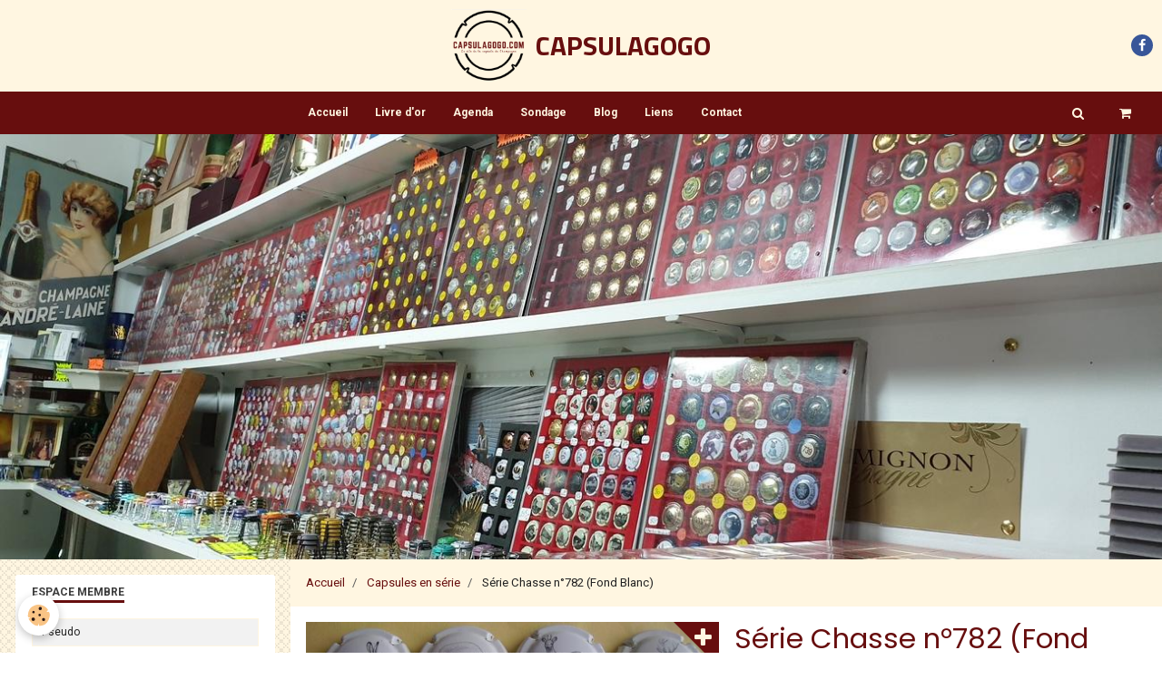

--- FILE ---
content_type: text/html; charset=UTF-8
request_url: https://www.capsulagogo.com/boutique/capsules-en-serie/serie-chasse-generique.html
body_size: 108317
content:
        
    
<!DOCTYPE html>
<html lang="fr" class="with-sidebar">
    <head>
        <title>Capsule de Champagne Générique série Chasse</title>
        <!-- blogger / microdata -->
<meta http-equiv="Content-Type" content="text/html; charset=utf-8">
<!--[if IE]>
<meta http-equiv="X-UA-Compatible" content="IE=edge">
<![endif]-->
<meta name="viewport" content="width=device-width, initial-scale=1, maximum-scale=1.0, user-scalable=no">
<meta name="msapplication-tap-highlight" content="no">
  <meta property="og:title" content="Capsule de Champagne Générique série Chasse"/>
  <meta property="og:url" content="https://www.capsulagogo.com/boutique/capsules-en-serie/serie-chasse-generique.html"/>
  <meta property="og:type" content="website"/>
  <meta name="description" content="Série Chasse     Génerique" />
  <meta property="og:description" content="Série Chasse     Génerique"/>
  <meta name="keywords" content="Capsule de Champagne,Générique,série Chasse,n°782" />
  <link rel="canonical" href="https://www.capsulagogo.com/boutique/capsules-en-serie/serie-chasse-generique.html">
<meta name="generator" content="e-monsite (e-monsite.com)">

<link rel="icon" href="https://www.capsulagogo.com/medias/site/favicon/capsulagogo-logo-1.png">

<link rel="apple-touch-icon" sizes="114x114" href="https://www.capsulagogo.com/medias/site/mobilefavicon/capsulagogo-logo-2.png?fx=c_114_114" />
<link rel="apple-touch-icon" sizes="72x72" href="https://www.capsulagogo.com/medias/site/mobilefavicon/capsulagogo-logo-2.png?fx=c_72_72" />
<link rel="apple-touch-icon" href="https://www.capsulagogo.com/medias/site/mobilefavicon/capsulagogo-logo-2.png?fx=c_57_57" />
<link rel="apple-touch-icon-precomposed" href="https://www.capsulagogo.com/medias/site/mobilefavicon/capsulagogo-logo-2.png?fx=c_57_57" />





                <meta name="apple-mobile-web-app-capable" content="yes">
        <meta name="apple-mobile-web-app-status-bar-style" content="black-translucent">

                
                                    
                                    
                                     
                                                                                                                    
            <link href="https://fonts.googleapis.com/css?family=Roboto:300,400,700%7CPoppins:300,400,700%7CTitillium%20Web:300,400,700&display=swap" rel="stylesheet">
        
        <link href="https://maxcdn.bootstrapcdn.com/font-awesome/4.7.0/css/font-awesome.min.css" rel="stylesheet">
        <link href="//www.capsulagogo.com/themes/combined.css?v=6_1646067834_385" rel="stylesheet">

        <!-- EMS FRAMEWORK -->
        <script src="//www.capsulagogo.com/medias/static/themes/ems_framework/js/jquery.min.js"></script>
        <!-- HTML5 shim and Respond.js for IE8 support of HTML5 elements and media queries -->
        <!--[if lt IE 9]>
        <script src="//www.capsulagogo.com/medias/static/themes/ems_framework/js/html5shiv.min.js"></script>
        <script src="//www.capsulagogo.com/medias/static/themes/ems_framework/js/respond.min.js"></script>
        <![endif]-->

        <script src="//www.capsulagogo.com/medias/static/themes/ems_framework/js/ems-framework.min.js?v=2072"></script>

        <script src="https://www.capsulagogo.com/themes/content.js?v=6_1646067834_385&lang=fr"></script>

            <script src="//www.capsulagogo.com/medias/static/js/rgpd-cookies/jquery.rgpd-cookies.js?v=2072"></script>
    <script>
                                    $(document).ready(function() {
            $.RGPDCookies({
                theme: 'ems_framework',
                site: 'www.capsulagogo.com',
                privacy_policy_link: '/about/privacypolicy/',
                cookies: [{"id":null,"favicon_url":"https:\/\/ssl.gstatic.com\/analytics\/20210414-01\/app\/static\/analytics_standard_icon.png","enabled":true,"model":"google_analytics","title":"Google Analytics","short_description":"Permet d'analyser les statistiques de consultation de notre site","long_description":"Indispensable pour piloter notre site internet, il permet de mesurer des indicateurs comme l\u2019affluence, les produits les plus consult\u00e9s, ou encore la r\u00e9partition g\u00e9ographique des visiteurs.","privacy_policy_url":"https:\/\/support.google.com\/analytics\/answer\/6004245?hl=fr","slug":"google-analytics"},{"id":null,"favicon_url":"","enabled":true,"model":"addthis","title":"AddThis","short_description":"Partage social","long_description":"Nous utilisons cet outil afin de vous proposer des liens de partage vers des plateformes tiers comme Twitter, Facebook, etc.","privacy_policy_url":"https:\/\/www.oracle.com\/legal\/privacy\/addthis-privacy-policy.html","slug":"addthis"}],
                modal_title: 'Gestion\u0020des\u0020cookies',
                modal_description: 'd\u00E9pose\u0020des\u0020cookies\u0020pour\u0020am\u00E9liorer\u0020votre\u0020exp\u00E9rience\u0020de\u0020navigation,\nmesurer\u0020l\u0027audience\u0020du\u0020site\u0020internet,\u0020afficher\u0020des\u0020publicit\u00E9s\u0020personnalis\u00E9es,\nr\u00E9aliser\u0020des\u0020campagnes\u0020cibl\u00E9es\u0020et\u0020personnaliser\u0020l\u0027interface\u0020du\u0020site.',
                privacy_policy_label: 'Consulter\u0020la\u0020politique\u0020de\u0020confidentialit\u00E9',
                check_all_label: 'Tout\u0020cocher',
                refuse_button: 'Refuser',
                settings_button: 'Param\u00E9trer',
                accept_button: 'Accepter',
                callback: function() {
                    // website google analytics case (with gtag), consent "on the fly"
                    if ('gtag' in window && typeof window.gtag === 'function') {
                        if (window.jsCookie.get('rgpd-cookie-google-analytics') === undefined
                            || window.jsCookie.get('rgpd-cookie-google-analytics') === '0') {
                            gtag('consent', 'update', {
                                'ad_storage': 'denied',
                                'analytics_storage': 'denied'
                            });
                        } else {
                            gtag('consent', 'update', {
                                'ad_storage': 'granted',
                                'analytics_storage': 'granted'
                            });
                        }
                    }
                }
            });
        });
    </script>

        <script async src="https://www.googletagmanager.com/gtag/js?id=G-4VN4372P6E"></script>
<script>
    window.dataLayer = window.dataLayer || [];
    function gtag(){dataLayer.push(arguments);}
    
    gtag('consent', 'default', {
        'ad_storage': 'denied',
        'analytics_storage': 'denied'
    });
    
    gtag('js', new Date());
    gtag('config', 'G-4VN4372P6E');
</script>

        
    <!-- Global site tag (gtag.js) -->
        <script async src="https://www.googletagmanager.com/gtag/js?id=UA-64379618-1"></script>
        <script>
        window.dataLayer = window.dataLayer || [];
        function gtag(){dataLayer.push(arguments);}

gtag('consent', 'default', {
            'ad_storage': 'denied',
            'analytics_storage': 'denied'
        });
        gtag('set', 'allow_ad_personalization_signals', false);
                gtag('js', new Date());
        gtag('config', 'UA-64379618-1');
    </script>
        <script type="application/ld+json">
    {
        "@context" : "https://schema.org/",
        "@type" : "WebSite",
        "name" : "CAPSULAGOGO",
        "url" : "https://www.capsulagogo.com/"
    }
</script>
            </head>
    <body id="boutique_run_capsules-en-serie_serie-chasse-generique" class="e-commerce">
        

        
        <!-- HEADER -->
                        
        <header id="header">
            <div id="header-container" data-justify="center">
                                <button type="button" class="btn btn-link fadeIn navbar-toggle">
                    <span class="icon-bar"></span>
                </button>
                
                                <a class="brand fadeIn" href="https://www.capsulagogo.com/" data-direction="horizontal">
                                        <img src="https://www.capsulagogo.com/medias/site/logos/caps.png" alt="capsulathierry" class="logo hidden-phone">
                                                            <span class="brand-titles">
                        <span class="brand-title">CAPSULAGOGO</span>
                                            </span>
                                    </a>
                
                
                                <div class="quick-access">
                                                                                            <ul class="social-links-list">
        <li>
        <a href="https://www.facebook.com/Casulagogo/?ref=bookmarks" class="bg-facebook"><i class="fa fa-facebook"></i></a>
    </li>
    </ul>
                    
                                                                                                                        <div class="quick-access-btn hidden-desktop" data-content="search">
                            <button type="button" class="btn btn-link">
                                <i class="fa fa-search"></i>
                            </button>
                            <div class="quick-access-tooltip">
                                <form method="get" action="https://www.capsulagogo.com/search/site/" class="header-search-form">
                                    <div class="input-group">
                                        <input type="text" name="q" value="" placeholder="Votre recherche" pattern=".{3,}" required title="Seuls les mots de plus de deux caractères sont pris en compte lors de la recherche.">
                                        <div class="input-group-btn">
                                            <button type="submit" class="btn btn-primary">
                                                <i class="fa fa-search"></i>
                                            </button>
                                    	</div>
                                    </div>
                                </form>
                            </div>
                        </div>
                    
                    
                                    </div>
                
                            </div>
        </header>
        <!-- //HEADER -->

        
        
                <!-- MENU -->
        <div id="menu-wrapper" class="horizontal" data-opening="y">
                        <nav id="menu" class="navbar">
                
                                <ul class="nav hidden-desktop">
                                        <li>
                        <a href="https://www.capsulagogo.com/boutique/do/cart/">
                            <i class="fa fa-shopping-cart"></i> Panier
                            <span class="badge bg-warning" data-role="cart-count">&nbsp;</span>
                        </a>
                    </li>
                    <li>
                        <a href="https://www.capsulagogo.com/boutique/do/account">
                            <i class="fa fa-user"></i> Votre compte
                        </a>
                    </li>
                    
                                    </ul>
                
                                    <ul class="nav navbar-nav">
                    <li>
                <a href="https://www.capsulagogo.com/boutique/">
                                        Accueil
                </a>
                            </li>
                    <li>
                <a href="https://www.capsulagogo.com/livredor/">
                                        Livre d'or
                </a>
                            </li>
                    <li>
                <a href="https://www.capsulagogo.com/agenda/">
                                        Agenda
                </a>
                            </li>
                    <li>
                <a href="https://www.capsulagogo.com/sondage/">
                                        Sondage
                </a>
                            </li>
                    <li>
                <a href="https://www.capsulagogo.com/blog/">
                                        Blog
                </a>
                            </li>
                    <li>
                <a href="https://www.capsulagogo.com/liens/">
                                        Liens
                </a>
                            </li>
                    <li>
                <a href="https://www.capsulagogo.com/contact/">
                                        Contact
                </a>
                            </li>
            </ul>

                
                                <div class="quick-access visible-desktop">

                                        <div class="quick-access-btn" data-content="search">
                        <button type="button" class="btn btn-link">
                            <i class="fa fa-search"></i>
                        </button>
                        <div class="quick-access-tooltip">
                            <form method="get" action="https://www.capsulagogo.com/search/site/" class="quick-access-form">
                                <div class="input-group">
                                    <input type="text" name="q" value="" placeholder="Votre recherche" pattern=".{3,}" required title="Seuls les mots de plus de deux caractères sont pris en compte lors de la recherche.">
                                    <div class="input-group-btn">
                                    	<button type="submit" class="btn btn-primary">
                                            <i class="fa fa-search"></i>
                                        </button>
                        			</div>
                                </div>
                            </form>
                        </div>
                    </div>
                    
                                        <div class="quick-access-btn" data-id="widget_cart" data-content="cart">
                        <button type="button" class="btn btn-link cart-toggle">
                            <i class="fa fa-shopping-cart"></i>
                            <span class="badge bg-warning hide" data-role="cart-count">0</span>
                        </button>
                        <div class="quick-access-tooltip" data-role="widget-content">                                
                                <input type="hidden" name="mode" value="simple">

            <p class="text-muted">Votre panier est vide</p>
    
    
                                                    </div>
                    </div>
                    
                                    </div>
                            </nav>
        </div>
        <!-- //MENU -->
        
                <!-- COVER -->
        <div id="cover-wrapper">
                                        <img src="https://www.capsulagogo.com/medias/images/capsulagogo3.jpg" alt="CAPSULAGOGO">
                    </div>
        <!-- //COVER -->
        
        
        <!-- WRAPPER -->
                        <div id="wrapper">
            
            <div id="main" data-order="2" data-order-phone="1">
                                                       <ol class="breadcrumb">
                  <li>
            <a href="https://www.capsulagogo.com/">Accueil</a>
        </li>
                        <li>
            <a href="https://www.capsulagogo.com/boutique/capsules-en-serie/">Capsules en série</a>
        </li>
                        <li class="active">
            Série Chasse  n°782 (Fond Blanc)
         </li>
            </ol>
                
                                                                    
                                                                    
                                
                                
                                    <!-- right -->
<div class="view view-eco" id="view-item" data-category="capsules-en-serie">
        <div class="row">
        <div class="column column6">
                            <div id="eco-carousel" class="carousel" data-role="product-carousel">
                    <div class="carousel-inner has-zoom">
                                                    <div class="item active" >
                                <a href="https://www.capsulagogo.com/medias/images/serie-000-014.jpg" class="fancybox" data-fancybox-type="image" rel="product-pictures">
                                    <img src="https://www.capsulagogo.com/medias/images/serie-000-014.jpg" alt="serie-000-014.jpg">
                                </a>
                            </div>
                                            </div>
                </div>
                    </div>

        <div class="column column6">
                        <h1 class="view-title">Série Chasse  n°782 (Fond Blanc)</h1>

            
            
            
            
            <div class="shortdescription">
                                                            <p>
                            Série Chasse  
n°782 (Fond Blanc)<p><a href="http://www.capsulagogo.com/medias/images/serie-000-15.jpg" rel="iframe" title="Serie 000 15"><img alt="Serie 000 15" height="176" src="http://www.capsulagogo.com/medias/images/serie-000-15.jpg?fx=r_350_176" width="348" /></a>&nbsp;S&eacute;rie Chasse &nbsp;</p>

<p><strong>n&deg;782 (Fond Blanc)</strong></p>

                        </p>
                                                </div>

            
                            <div class="item-basket" data-role="basket">
                    
                    
                                            <p class="item-availability"><span class="availibity-label">Disponibilité :</span> <i class="fa fa-circle text-error"></i> <span class="text-muted">Capsule en rupture totale pour le moment</span></p>
                    
                                            <form class="form-inline" data-role="add-stock-form">
                            <p class="h4">Recevoir une alerte de disponibilité</p>
                            <div class="control-group">
                                <div class="input-group">
                                    <input type="email" placeholder="Votre adresse e-mail" value="">
                                    <div class="input-group-btn">
                                        <button class="btn btn-primary" type="button" onclick="modules.ecom.addStockAlert('https://www.capsulagogo.com/boutique', '4e81f32a233b6fde4dbc3c15')">Valider</button>
                                    </div>
                                </div>
                            </div>
                        </form>
                    
                    <p data-role="price">
                                                                                    <span class="lead final-price">8,00€&nbsp;TTC</span>
                                                                        </p>
                    
                    
                    
                    
                                    </div>
            
                        
            
                            <p class="tag-line">
                                            <a href="https://www.capsulagogo.com/boutique/do/tag/capsule/" class="btn btn-link">capsule</a>
                                            <a href="https://www.capsulagogo.com/boutique/do/tag/champagne/" class="btn btn-link">champagne</a>
                                            <a href="https://www.capsulagogo.com/boutique/do/tag/generique/" class="btn btn-link">générique</a>
                                            <a href="https://www.capsulagogo.com/boutique/do/tag/serie-chasse/" class="btn btn-link">série Chasse</a>
                                    </p>
                                </div>
    </div>
    
    
    
            <div id="rows-" class="rows" data-total-pages="1" data-current-page="1">
</div>

    
    
    

<div class="plugins">
               <div id="social-4e81f32b8f196fde4dbc6f31" class="plugin" data-plugin="social">
    <div class="a2a_kit a2a_kit_size_32 a2a_default_style">
        <a class="a2a_dd" href="https://www.addtoany.com/share"></a>
        <a class="a2a_button_facebook"></a>
        <a class="a2a_button_twitter"></a>
        <a class="a2a_button_email"></a>
    </div>
    <script>
        var a2a_config = a2a_config || {};
        a2a_config.onclick = 1;
        a2a_config.locale = "fr";
    </script>
    <script async src="https://static.addtoany.com/menu/page.js"></script>
</div>    
    
    </div>
</div>



<script>
$(window).on({
    'load': function(){
        $('#eco-carousel').carousel();

        
            },
    'resize' : function(){
            }
});


</script>


<script>
    emsChromeExtension.init('product', '4e81f32a233b6fde4dbc3c15', 'e-monsite.com');
</script>


            </div>

                        <div id="sidebar" class="sidebar" data-order="1" data-order-phone="2">
                <div id="sidebar-inner">
                                                                                                                                                                                                        <div class="widget" data-id="widget_member">
                                    
<div class="widget-title">
    
        <span>
            Espace membre
        </span>  

        
</div>

                                                                            <div id="widget1" class="widget-content" data-role="widget-content">
                                                <form method="post" action="https://www.capsulagogo.com/members/connect">
        <div class="control-group control-type-text has-required">
            <span class="as-label hide">Pseudo</span>
            <div class="controls">
                <input type="text" name="username" value="" placeholder="Pseudo">
            </div>
        </div>

        <div class="control-group control-type-password has-required">
            <span class="as-label hide">Mot de passe</span>
            <div class="controls">
                <input type="password" name="passwd" value="" placeholder="Mot de passe">
            </div>
        </div>

        <div class="control-group control-type-checkbox">
            <div class="controls">
                <label for="rememberme" class="checkbox">
                    <input type="checkbox" name="rememberme" value="1" id="rememberme">
                    Rester connecté
                </label>
            </div>
        </div>

        <div class="control-group">
            <div class="controls">
                <small>
                                            <a href="https://www.capsulagogo.com/members/subscribe">Créer un compte</a> |
                                        <a href="https://www.capsulagogo.com/members/passwordlost">Mot de passe perdu ?</a>
                </small>
            </div>
        </div>

        <div class="control-group form-actions">
            <div class="controls">
                <button type="submit" name="s" class="btn btn-primary">Valider</button>
                <p hidden><a class="login-button btn btn-primary login-with-google-button" href="/members/login/google"><i class="fa fa-google btn-icon"></i> Se connecter avec Google</a></p>
            </div>
        </div>
    </form>

                                        </div>
                                                                    </div>
                                                                                                                                                                                                                                                                                                                                                                                                                            <div class="widget"
                                     data-id="widget_eco_cart">
                                    
<div class="widget-title">
    
        <span>
            Panier
        </span>  

        
</div>

                                    <div id="widget2"
                                         class="widget-content"
                                         data-role="widget-content">
                                        <input type="hidden" name="mode" value="simple">

            <p class="text-muted">Votre panier est vide</p>
    
    
                                    </div>
                                </div>
                                                                                                                                                                                                                                                                                                                <div class="widget" data-id="widget_page_category">
                                    
<div class="widget-title">
    
            <a href="https://www.capsulagogo.com/pages">
        <span>
            ACCUEIL
        </span>  

            </a>
        
</div>

                                                                            <div id="widget3" class="widget-content" data-role="widget-content">
                                                    <ul class="nav nav-list" data-addon="pages">
              
                                <li>
                <a href="https://www.capsulagogo.com/pages/frais-de-livraisons.html">
                    FRAIS DE LIVRAISONS
                                    </a>
            </li>
                        <li>
                <a href="https://www.capsulagogo.com/pages/capsules-de-champagne-recherchees-pour-ma-collection.html">
                    Je recherche pour ma Collec
                                    </a>
            </li>
                        </ul>
    

                                        </div>
                                                                    </div>
                                                                                                                                                                                                                                                                                                                                    <div class="widget" data-id="widget_product_search">
                                    
<div class="widget-title">
    
        <span>
            Rechercher une Capsule
        </span>  

        
</div>

                                                                            <div id="widget4" class="widget-content" data-role="widget-content">
                                            <form method="get" action="https://www.capsulagogo.com/boutique/do/search" class="form-search">
    <div class="control-group control-type-text has-required">
        <span class="as-label hide">Votre recherche</span>
		<div class="controls">
			<div class="input-group">
				<div class="input-group-addon">
					<i class="fa fa-search"></i>
				</div>
				<input type="text" name="q" placeholder="Votre recherche" value="" pattern=".{3,}" required title="Seuls les mots de plus de deux caractères sont pris en compte lors de la recherche.">
                                				<div class="input-group-btn">
					<button type="submit" class="btn btn-primary">OK</button>
				</div>
			</div>
		</div>
	</div>
</form>
                                        </div>
                                                                    </div>
                                                                                                                                                                                                                                                                                                                                    <div class="widget" data-id="widget_slider">
                                    
<div class="widget-title">
    
        <span>
            Les Top du moment
        </span>  

        
</div>

                                                                            <div id="widget5" class="widget-content" data-role="widget-content">
                                                <div id="slider-696a12f3ed5a5959a3fb2e48" class="carousel" data-thumbnails="true" data-height="200" style="height:200px">
                <div class="carousel-inner">
                                                <div class="item active">
                                                <a href="https://www.capsulagogo.com/boutique/plaques-autocollantes-capsulagogo-megastok/plaque-40-cases-adhesives-rouge-1-3.html">
                                                        <img src="https://www.capsulagogo.com/medias/images/plaque-autocollante-jeroboam-rouge.jpg" alt="PLAQUE Autocollante Jéroboam">
                                                    </a>
                                                                            <div class="carousel-caption">
                                                                    <p class="h3">PLAQUE Autocollante Jéroboam</p>
                                                                                            </div>
                                            </div>
                                                                <div class="item">
                                                <a href="https://www.capsulagogo.com/boutique/plaques-autocollantes-capsulagogo-megastok/plaque-40-cases-adhesives-rouge-1-3-1-1-1.html">
                                                        <img src="https://www.capsulagogo.com/medias/images/plaque-autocollante-nabu-bleu.jpg" alt="PLAQUE Autocollante Nabu">
                                                    </a>
                                                                            <div class="carousel-caption">
                                                                    <p class="h3">PLAQUE Autocollante Nabu</p>
                                                                                            </div>
                                            </div>
                                                                <div class="item">
                                                <a href="https://www.capsulagogo.com/boutique/plaques-autocollantes-capsulagogo-megastok/plaque-40-cases-adhesives-rouge-1-2-1-1-1.html">
                                                        <img src="https://www.capsulagogo.com/medias/images/plateaux-70-cases-feutrine.jpg" alt="Plateaux 70 Cases feutrine">
                                                    </a>
                                                                            <div class="carousel-caption">
                                                                    <p class="h3">Plateaux 70 Cases feutrine</p>
                                                                                            </div>
                                            </div>
                                                                <div class="item">
                                                <a href="https://www.capsulagogo.com/boutique/plaques-autocollantes-capsulagogo-megastok/-nouveau-repertoire-tome-1-lambert-2024-.html">
                                                        <img src="https://www.capsulagogo.com/medias/images/lambert-2024.jpg" alt="LAMBERT 2024">
                                                    </a>
                                                                            <div class="carousel-caption">
                                                                    <p class="h3">LAMBERT 2024</p>
                                                                                            </div>
                                            </div>
                                    </div>
                    <a class="carousel-control left" href="#slider-696a12f3ed5a5959a3fb2e48" data-slide="prev">
                <i class="fa fa-chevron-left"></i>
            </a>
            <a class="carousel-control right" href="#slider-696a12f3ed5a5959a3fb2e48" data-slide="next">
                <i class="fa fa-chevron-right"></i>
            </a>
            </div>
    <script>
        $(window).on('load', function(){
            $('#slider-696a12f3ed5a5959a3fb2e48').carousel({
                cycling   : 2000            });
        });
    </script>
            <style>
                        #slider-696a12f3ed5a5959a3fb2e48{
                background-color: transparent;
            }
                                    #slider-696a12f3ed5a5959a3fb2e48 .carousel-caption{
                background-color: transparent;
            }
                                                #slider-696a12f3ed5a5959a3fb2e48-filmstrip{
                            background-color: transparent;
                                    }
                    </style>
    
                                        </div>
                                                                    </div>
                                                                                                                                                                                                                                                                                                                                    <div class="widget" data-id="widget_product_categories">
                                    
<div class="widget-title">
    
        <span>
            Boutique
        </span>  

        
</div>

                                                                            <div id="widget6" class="widget-content" data-role="widget-content">
                                            <ul class="nav nav-list" data-addon="eco">
                                    <li data-category="dernieres-capsules-ajoutees-sur-1-mois">
                <a href="https://www.capsulagogo.com/boutique/dernieres-capsules-ajoutees-sur-1-mois/">Dernières Capsules ajoutées</a>
            </li>
                                            <li data-category="nowack-cuvee-anniversaire-de-mariage">
                <a href="https://www.capsulagogo.com/boutique/nowack-cuvee-anniversaire-de-mariage/">NOWACK Cuvée Anniversaire de Mariage</a>
            </li>
                                                                <li data-category="lot-de-noel">
                <a href="https://www.capsulagogo.com/boutique/lot-de-noel/">Lot Capsulagogo</a>
            </li>
                                            <li data-category="plaques-autocollantes-capsulagogo-megastok">
                <a href="https://www.capsulagogo.com/boutique/plaques-autocollantes-capsulagogo-megastok/">Plaques Autocollantes CAPSULAGOGO (Megastok) et Plateaux 70 Cases</a>
            </li>
                                                                                    <li data-category="soldes-de-janvier">
                <a href="https://www.capsulagogo.com/boutique/soldes-de-janvier/">Promos d'hiver</a>
            </li>
                                            <li data-category="dernieres-capsules-ajoutees-sur-le-site">
                <a href="https://www.capsulagogo.com/boutique/dernieres-capsules-ajoutees-sur-le-site/">Les une de la Boutique</a>
            </li>
                                            <li data-category="capsules-d-exception">
                <a href="https://www.capsulagogo.com/boutique/capsules-d-exception/">Capsules d'Exception</a>
            </li>
                                            <li data-category="capsules-anciennes">
                <a href="https://www.capsulagogo.com/boutique/capsules-anciennes/">Capsules Anciennes</a>
            </li>
                                            <li data-category="capsules-estampees">
                <a href="https://www.capsulagogo.com/boutique/capsules-estampees/">Capsules Estampées</a>
            </li>
                                            <li data-category="capsules-an-2000">
                <a href="https://www.capsulagogo.com/boutique/capsules-an-2000/">Capsules An 2000</a>
            </li>
                                            <li data-category="capsules-an-2000-personnalisees">
                <a href="https://www.capsulagogo.com/boutique/capsules-an-2000-personnalisees/">Capsules An 2000 Personnalisées</a>
            </li>
                                            <li data-category="jeroboams-nabu-et-quart">
                <a href="https://www.capsulagogo.com/boutique/jeroboams-nabu-et-quart/">Jeroboams Nabu et Quart</a>
            </li>
                                            <li data-category="capsules-sur-bouchons">
                <a href="https://www.capsulagogo.com/boutique/capsules-sur-bouchons/">Capsules sur Bouchons</a>
            </li>
                                            <li data-category="capsules-strass-et-plaque-or">
                <a href="https://www.capsulagogo.com/boutique/capsules-strass-et-plaque-or/">Capsules Strass, Insert, Plaqué Or, Peinte et Porcelaine</a>
            </li>
                                            <li data-category="capsules-millesime">
                <a href="https://www.capsulagogo.com/boutique/capsules-millesime/">Capsules Millésime</a>
            </li>
                                            <li data-category="capsules-peu-courantes">
                <a href="https://www.capsulagogo.com/boutique/capsules-peu-courantes/">Capsules peu courantes</a>
            </li>
                                            <li data-category="capsules-generiques">
                <a href="https://www.capsulagogo.com/boutique/capsules-generiques/">Capsules Géneriques</a>
            </li>
                                            <li data-category="capsules-en-serie">
                <a href="https://www.capsulagogo.com/boutique/capsules-en-serie/">Capsules en série</a>
            </li>
                                            <li data-category="capsules-imprimees-a-l-interieure">
                <a href="https://www.capsulagogo.com/boutique/capsules-imprimees-a-l-interieure/">Capsules imprimées à l'intérieur, Essais , et Autres...</a>
            </li>
                                            <li data-category="capsules-plastiques-opalis">
                <a href="https://www.capsulagogo.com/boutique/capsules-plastiques-opalis/">Capsules Plastiques (Opalis)</a>
            </li>
                                            <li data-category="capsules-en-lots-ou-vrac">
                <a href="https://www.capsulagogo.com/boutique/capsules-en-lots-ou-vrac/">capsules en Lots ou Vrac</a>
            </li>
                                            <li data-category="promo">
                <a href="https://www.capsulagogo.com/boutique/promo/">Promos Permanentes</a>
            </li>
                                            <li data-category="capsules-divers-a">
                <a href="https://www.capsulagogo.com/boutique/capsules-divers-a/">Capsules Divers A</a>
            </li>
                                            <li data-category="capsules-divers-b">
                <a href="https://www.capsulagogo.com/boutique/capsules-divers-b/">Capsules Divers B</a>
            </li>
                                            <li data-category="capsules-divers-c">
                <a href="https://www.capsulagogo.com/boutique/capsules-divers-c/">Capsules Divers C</a>
            </li>
                                            <li data-category="capsules-divers-d">
                <a href="https://www.capsulagogo.com/boutique/capsules-divers-d/">Capsules Divers D</a>
            </li>
                                            <li data-category="capsules-divers-e">
                <a href="https://www.capsulagogo.com/boutique/capsules-divers-e/">Capsules Divers E</a>
            </li>
                                            <li data-category="capsules-divers-f">
                <a href="https://www.capsulagogo.com/boutique/capsules-divers-f/">Capsules Divers F</a>
            </li>
                                            <li data-category="capsules-divers-g">
                <a href="https://www.capsulagogo.com/boutique/capsules-divers-g/">Capsules Divers G</a>
            </li>
                                            <li data-category="capsules-divers-h">
                <a href="https://www.capsulagogo.com/boutique/capsules-divers-h/">Capsules Divers H</a>
            </li>
                                            <li data-category="capsules-divers-i">
                <a href="https://www.capsulagogo.com/boutique/capsules-divers-i/">Capsules Divers I</a>
            </li>
                                            <li data-category="capsules-divers-j">
                <a href="https://www.capsulagogo.com/boutique/capsules-divers-j/">Capsules Divers J</a>
            </li>
                                            <li data-category="capsules-divers-k">
                <a href="https://www.capsulagogo.com/boutique/capsules-divers-k/">Capsules Divers K</a>
            </li>
                                            <li data-category="capsules-divers-l">
                <a href="https://www.capsulagogo.com/boutique/capsules-divers-l/">Capsules Divers L</a>
            </li>
                                            <li data-category="capsules-divers-m">
                <a href="https://www.capsulagogo.com/boutique/capsules-divers-m/">Capsules Divers M</a>
            </li>
                                            <li data-category="capsules-divers-n">
                <a href="https://www.capsulagogo.com/boutique/capsules-divers-n/">Capsules Divers N</a>
            </li>
                                            <li data-category="capsules-divers-o">
                <a href="https://www.capsulagogo.com/boutique/capsules-divers-o/">Capsules Divers O</a>
            </li>
                                            <li data-category="capsules-divers-p">
                <a href="https://www.capsulagogo.com/boutique/capsules-divers-p/">Capsules Divers P</a>
            </li>
                                            <li data-category="capsules-divers-q">
                <a href="https://www.capsulagogo.com/boutique/capsules-divers-q/">Capsules Divers Q</a>
            </li>
                                            <li data-category="capsules-divers-r">
                <a href="https://www.capsulagogo.com/boutique/capsules-divers-r/">Capsules Divers R</a>
            </li>
                                            <li data-category="capsules-divers-s">
                <a href="https://www.capsulagogo.com/boutique/capsules-divers-s/">Capsules Divers S</a>
            </li>
                                            <li data-category="capsules-divers-t">
                <a href="https://www.capsulagogo.com/boutique/capsules-divers-t/">Capsules Divers T</a>
            </li>
                                            <li data-category="capsules-divers-u-v">
                <a href="https://www.capsulagogo.com/boutique/capsules-divers-u-v/">Capsules Divers U-V</a>
            </li>
                                            <li data-category="capsules-divers-w-x-y-z">
                <a href="https://www.capsulagogo.com/boutique/capsules-divers-w-x-y-z/">Capsules Divers W-X-Y-Z</a>
            </li>
                        </ul>

                                        </div>
                                                                    </div>
                                                                                                                                                                                                                                                                                                                                    <div class="widget" data-id="widget_product_category">
                                    
<div class="widget-title">
    
        <span>
            Promos d'hiver
        </span>  

        
</div>

                                                                            <div id="widget7" class="widget-content" data-role="widget-content">
                                               <ul class="media-list media-stacked" data-addon="eco">
        <li class="media" data-stock="17" data-category="capsules-divers-b">
                <div class="media-object">
            <a href="https://www.capsulagogo.com/boutique/capsules-divers-b/billecart-salmon-n-66b-1.html">
                                                <img src="https://www.capsulagogo.com/medias/images/cb-001-095-billecart-salmon.jpg?fx=c_50_50" alt="Cb 001 095 billecart salmon" width="50">
                            </a>
        </div>
                <div class="media-body">
            <p class="media-heading">
                <a href="https://www.capsulagogo.com/boutique/capsules-divers-b/billecart-salmon-n-66b-1.html">BILLECART SALMON  n°66f</a>
                            </p>
            
                        <p class="media-subheading" data-role="price">
                                                        <small class="on-sale"></small>
                                                            <span class="old-price">3,00€</span>
                    <span class="final-price">1,95€&nbsp;TTC</span>
                                                </p>
                    </div>
    </li>
        <li class="media" data-stock="26" data-category="capsules-divers-b">
                <div class="media-object">
            <a href="https://www.capsulagogo.com/boutique/capsules-divers-b/billecart-salmon-n-59-cuivre-et-noir.html">
                                                <img src="https://www.capsulagogo.com/medias/images/cb-000-094.jpg?fx=c_50_50" alt="cb-000-094.jpg" width="50">
                            </a>
        </div>
                <div class="media-body">
            <p class="media-heading">
                <a href="https://www.capsulagogo.com/boutique/capsules-divers-b/billecart-salmon-n-59-cuivre-et-noir.html">BILLECART-SALMON  n°59</a>
                            </p>
            
                        <p class="media-subheading" data-role="price">
                                                        <small class="on-sale"></small>
                                                            <span class="old-price">5,00€</span>
                    <span class="final-price">3,25€&nbsp;TTC</span>
                                                </p>
                    </div>
    </li>
        <li class="media" data-stock="16" data-category="capsules-anciennes">
                <div class="media-object">
            <a href="https://www.capsulagogo.com/boutique/capsules-anciennes/pol-roger-1955-destockage.html">
                                                <img src="https://www.capsulagogo.com/medias/images/a-000-269-pol-roger-1955.jpg?fx=c_50_50" alt="A 000 269 pol roger 1955" width="50">
                            </a>
        </div>
                <div class="media-body">
            <p class="media-heading">
                <a href="https://www.capsulagogo.com/boutique/capsules-anciennes/pol-roger-1955-destockage.html">POL ROGER 1955  (déstockage)</a>
                            </p>
            
                        <p class="media-subheading" data-role="price">
                                                        <small class="on-sale"></small>
                                                            <span class="old-price">6,00€</span>
                    <span class="final-price">3,00€&nbsp;TTC</span>
                                                </p>
                    </div>
    </li>
        <li class="media" data-stock="7" data-category="capsules-estampees">
                <div class="media-object">
            <a href="https://www.capsulagogo.com/boutique/capsules-estampees/billecart-n-34.html">
                                                <img src="https://www.capsulagogo.com/medias/images/ces-000-103-billecart-n-35.jpg?fx=c_50_50" alt="Ces 000 103 billecart n 35" width="50">
                            </a>
        </div>
                <div class="media-body">
            <p class="media-heading">
                <a href="https://www.capsulagogo.com/boutique/capsules-estampees/billecart-n-34.html">BILLECART  n°33</a>
                            </p>
            
                        <p class="media-subheading" data-role="price">
                                                        <small class="on-sale"></small>
                                                            <span class="old-price">18,00€</span>
                    <span class="final-price">9,00€&nbsp;TTC</span>
                                                </p>
                    </div>
    </li>
        <li class="media" data-stock="7" data-category="capsules-divers-h">
                <div class="media-object">
            <a href="https://www.capsulagogo.com/boutique/capsules-divers-h/henriot-n-59-cuvee-hemera.html">
                                                <img src="https://www.capsulagogo.com/medias/images/ch-000-350-henriot.jpg?fx=c_50_50" alt="Ch 000 350 henriot" width="50">
                            </a>
        </div>
                <div class="media-body">
            <p class="media-heading">
                <a href="https://www.capsulagogo.com/boutique/capsules-divers-h/henriot-n-59-cuvee-hemera.html">HENRIOT  n°57a  (Cuvée Hemera)</a>
                            </p>
            
                        <p class="media-subheading" data-role="price">
                                                        <small class="on-sale"></small>
                                                            <span class="old-price">5,00€</span>
                    <span class="final-price">2,50€&nbsp;TTC</span>
                                                </p>
                    </div>
    </li>
        <li class="media" data-stock="3" data-category="capsules-divers-m">
                <div class="media-object">
            <a href="https://www.capsulagogo.com/boutique/capsules-divers-m/pierre-mignon-n-293c.html">
                                                <img src="https://www.capsulagogo.com/medias/images/cm-001-847-pierre-mignon.jpg?fx=c_50_50" alt="Cm 001 847 pierre mignon" width="50">
                            </a>
        </div>
                <div class="media-body">
            <p class="media-heading">
                <a href="https://www.capsulagogo.com/boutique/capsules-divers-m/pierre-mignon-n-293c.html">PIERRE MIGNON  n°293c</a>
                            </p>
            
                        <p class="media-subheading" data-role="price">
                                                                            <span class="old-price">8,00€</span>
                    <span class="final-price">4,00€&nbsp;TTC</span>
                                                </p>
                    </div>
    </li>
        <li class="media" data-stock="7" data-category="capsules-divers-m">
                <div class="media-object">
            <a href="https://www.capsulagogo.com/boutique/capsules-divers-m/pierre-mignon-n-293.html">
                                                <img src="https://www.capsulagogo.com/medias/images/cm-001-849-pierre-mignon.jpg?fx=c_50_50" alt="Cm 001 849 pierre mignon" width="50">
                            </a>
        </div>
                <div class="media-body">
            <p class="media-heading">
                <a href="https://www.capsulagogo.com/boutique/capsules-divers-m/pierre-mignon-n-293.html">PIERRE MIGNON  n°293</a>
                            </p>
            
                        <p class="media-subheading" data-role="price">
                                                                            <span class="old-price">8,00€</span>
                    <span class="final-price">4,00€&nbsp;TTC</span>
                                                </p>
                    </div>
    </li>
        <li class="media" data-stock="1" data-category="capsules-divers-m">
                <div class="media-object">
            <a href="https://www.capsulagogo.com/boutique/capsules-divers-m/pierre-mignon-n-293b.html">
                                                <img src="https://www.capsulagogo.com/medias/images/cm-001-848-pierre-mignon.jpg?fx=c_50_50" alt="Cm 001 848 pierre mignon" width="50">
                            </a>
        </div>
                <div class="media-body">
            <p class="media-heading">
                <a href="https://www.capsulagogo.com/boutique/capsules-divers-m/pierre-mignon-n-293b.html">PIERRE MIGNON  n°293b</a>
                            </p>
            
                        <p class="media-subheading" data-role="price">
                                                                            <span class="old-price">8,00€</span>
                    <span class="final-price">4,00€&nbsp;TTC</span>
                                                </p>
                    </div>
    </li>
        <li class="media" data-stock="9" data-category="capsules-divers-m">
                <div class="media-object">
            <a href="https://www.capsulagogo.com/boutique/capsules-divers-m/pierre-mignon-n-190f.html">
                                                <img src="https://www.capsulagogo.com/medias/images/cm-001-786-pierre-mignon.jpg?fx=c_50_50" alt="Cm 001 786 pierre mignon" width="50">
                            </a>
        </div>
                <div class="media-body">
            <p class="media-heading">
                <a href="https://www.capsulagogo.com/boutique/capsules-divers-m/pierre-mignon-n-190f.html">PIERRE MIGNON  n°190f</a>
                            </p>
            
                        <p class="media-subheading" data-role="price">
                                                                            <span class="old-price">10,00€</span>
                    <span class="final-price">5,00€&nbsp;TTC</span>
                                                </p>
                    </div>
    </li>
        <li class="media" data-stock="10" data-category="capsules-divers-m">
                <div class="media-object">
            <a href="https://www.capsulagogo.com/boutique/capsules-divers-m/pierre-mignon-n-138aa.html">
                                                <img src="https://www.capsulagogo.com/medias/images/cm-001-686-pierre-mignon.jpg?fx=c_50_50" alt="Cm 001 686 pierre mignon" width="50">
                            </a>
        </div>
                <div class="media-body">
            <p class="media-heading">
                <a href="https://www.capsulagogo.com/boutique/capsules-divers-m/pierre-mignon-n-138aa.html">PIERRE MIGNON  n°138aa</a>
                            </p>
            
                        <p class="media-subheading" data-role="price">
                                                                            <span class="old-price">25,00€</span>
                    <span class="final-price">12,50€&nbsp;TTC</span>
                                                </p>
                    </div>
    </li>
        <li class="media" data-stock="10" data-category="capsules-divers-a">
                <div class="media-object">
            <a href="https://www.capsulagogo.com/boutique/capsules-divers-a/abele-henri-millesime-1998-n-16h.html">
                                                <img src="https://www.capsulagogo.com/medias/images/CA-000-033.jpg?fx=c_50_50" alt="CA-000-033.jpg" width="50">
                            </a>
        </div>
                <div class="media-body">
            <p class="media-heading">
                <a href="https://www.capsulagogo.com/boutique/capsules-divers-a/abele-henri-millesime-1998-n-16h.html">ABELE HENRI   Millésime 1998 n°16h</a>
                            </p>
            
                        <p class="media-subheading" data-role="price">
                                                        <small class="on-sale"></small>
                                                            <span class="old-price">20,00€</span>
                    <span class="final-price">10,00€&nbsp;TTC</span>
                                                </p>
                    </div>
    </li>
        <li class="media" data-stock="31" data-category="capsules-millesime">
                <div class="media-object">
            <a href="https://www.capsulagogo.com/boutique/capsules-millesime/boisselle-fils-n-12d-millesime-2009.html">
                                                <img src="https://www.capsulagogo.com/medias/images/cmill-000-099.jpg?fx=c_50_50" alt="Cmill 000 099" width="50">
                            </a>
        </div>
                <div class="media-body">
            <p class="media-heading">
                <a href="https://www.capsulagogo.com/boutique/capsules-millesime/boisselle-fils-n-12d-millesime-2009.html">BOISSELLE & Fils  n°12d  Millésime 2009</a>
                            </p>
            
                        <p class="media-subheading" data-role="price">
                                                        <small class="on-sale"></small>
                                                            <span class="old-price">6,00€</span>
                    <span class="final-price">3,90€&nbsp;TTC</span>
                                                </p>
                    </div>
    </li>
        <li class="media" data-stock="15" data-category="capsules-divers-k">
                <div class="media-object">
            <a href="https://www.capsulagogo.com/boutique/capsules-divers-k/krug-rose-n-61a-petit-o-o32.html">
                                                <img src="https://www.capsulagogo.com/medias/images/ck.000.038.jpg?fx=c_50_50" alt="Ck 000 038" width="50">
                            </a>
        </div>
                <div class="media-body">
            <p class="media-heading">
                <a href="https://www.capsulagogo.com/boutique/capsules-divers-k/krug-rose-n-61a-petit-o-o32.html">KRUG  Rosé  n°61a petit Ø  (Ø32)</a>
                            </p>
            
                        <p class="media-subheading" data-role="price">
                                                        <small class="on-sale"></small>
                                                            <span class="old-price">8,00€</span>
                    <span class="final-price">4,00€&nbsp;TTC</span>
                                                </p>
                    </div>
    </li>
        <li class="media" data-stock="17" data-category="capsules-divers-k">
                <div class="media-object">
            <a href="https://www.capsulagogo.com/boutique/capsules-divers-k/krug-petit-o-2000-sans-k-dans-le-blason.html">
                                                <img src="https://www.capsulagogo.com/medias/images/ck-000-15.jpg?fx=c_50_50" alt="Ck 000 15" width="50">
                            </a>
        </div>
                <div class="media-body">
            <p class="media-heading">
                <a href="https://www.capsulagogo.com/boutique/capsules-divers-k/krug-petit-o-2000-sans-k-dans-le-blason.html">KRUG  2000 petit Ø   n°58</a>
                            </p>
            
                        <p class="media-subheading" data-role="price">
                                                        <small class="on-sale"></small>
                                                            <span class="old-price">15,00€</span>
                    <span class="final-price">7,50€&nbsp;TTC</span>
                                                </p>
                    </div>
    </li>
        <li class="media" data-stock="11" data-category="capsules-divers-b">
                <div class="media-object">
            <a href="https://www.capsulagogo.com/boutique/capsules-divers-b/baron-fuente-n-22e.html">
                                                <img src="https://www.capsulagogo.com/medias/images/cb-001-250-baron-fuente.jpg?fx=c_50_50" alt="Cb 001 250 baron fuente" width="50">
                            </a>
        </div>
                <div class="media-body">
            <p class="media-heading">
                <a href="https://www.capsulagogo.com/boutique/capsules-divers-b/baron-fuente-n-22e.html">BARON FUENTE  n°22e</a>
                            </p>
            
                        <p class="media-subheading" data-role="price">
                                                                            <span class="old-price">2,00€</span>
                    <span class="final-price">1,00€&nbsp;TTC</span>
                                                </p>
                    </div>
    </li>
        <li class="media" data-stock="28" data-category="capsules-divers-t">
                <div class="media-object">
            <a href="https://www.capsulagogo.com/boutique/capsules-divers-t/pierre-mignon-56b-barack-obama-1-1-2-1-1-1-2-1-1-1-1-1-1-1-1-1-1-1-1-1-1-1-2-1-2-1-1-1-1-1-1-1-1-1-1-1-1-1-1-1-1-1-1-1-1-1-1-1-1-1-1-1-1-1.html">
                                                <img src="https://www.capsulagogo.com/medias/images/ct-000-310-tribaut-sebastien.jpg?fx=c_50_50" alt="Ct 000 310 tribaut sebastien" width="50">
                            </a>
        </div>
                <div class="media-body">
            <p class="media-heading">
                <a href="https://www.capsulagogo.com/boutique/capsules-divers-t/pierre-mignon-56b-barack-obama-1-1-2-1-1-1-2-1-1-1-1-1-1-1-1-1-1-1-1-1-1-1-2-1-2-1-1-1-1-1-1-1-1-1-1-1-1-1-1-1-1-1-1-1-1-1-1-1-1-1-1-1-1-1.html">TRIBAUT Sébastien  n°13b</a>
                            </p>
            
                        <p class="media-subheading" data-role="price">
                                                        <small class="on-sale"></small>
                                                            <span class="old-price">2,00€</span>
                    <span class="final-price">1,00€&nbsp;TTC</span>
                                                </p>
                    </div>
    </li>
        <li class="media" data-stock="43" data-category="capsules-divers-t">
                <div class="media-object">
            <a href="https://www.capsulagogo.com/boutique/capsules-divers-t/tribaut-sebastien-n-14.html">
                                                <img src="https://www.capsulagogo.com/medias/images/ct-000-414-tribaut-sebastien.jpg?fx=c_50_50" alt="Ct 000 414 tribaut sebastien" width="50">
                            </a>
        </div>
                <div class="media-body">
            <p class="media-heading">
                <a href="https://www.capsulagogo.com/boutique/capsules-divers-t/tribaut-sebastien-n-14.html">TRIBAUT Sébastien  n°14</a>
                            </p>
            
                        <p class="media-subheading" data-role="price">
                                                                            <span class="old-price">3,00€</span>
                    <span class="final-price">1,50€&nbsp;TTC</span>
                                                </p>
                    </div>
    </li>
        <li class="media" data-stock="17" data-category="capsules-divers-m">
                <div class="media-object">
            <a href="https://www.capsulagogo.com/boutique/capsules-divers-m/mousse-fils-blanc-mat-ctr-noir-1-1-1-1-2-1-1-2-1-1-1-1-1-1-1-1-1-1-1-1-1-1-1-1-1.html">
                                                <img src="https://www.capsulagogo.com/medias/images/cm-001-291-moet-chandon.jpg?fx=c_50_50" alt="Cm 001 291 moet chandon" width="50">
                            </a>
        </div>
                <div class="media-body">
            <p class="media-heading">
                <a href="https://www.capsulagogo.com/boutique/capsules-divers-m/mousse-fils-blanc-mat-ctr-noir-1-1-1-1-2-1-1-2-1-1-1-1-1-1-1-1-1-1-1-1-1-1-1-1-1.html">MOËT ET CHANDON   n°213</a>
                            </p>
            
                        <p class="media-subheading" data-role="price">
                                                        <small class="on-sale"></small>
                                                            <span class="old-price">3,00€</span>
                    <span class="final-price">1,50€&nbsp;TTC</span>
                                                </p>
                    </div>
    </li>
        <li class="media" data-stock="33" data-category="capsules-divers-t">
                <div class="media-object">
            <a href="https://www.capsulagogo.com/boutique/capsules-divers-t/pierre-mignon-56b-barack-obama-1-1-2-1-1-1-2-1-1-1-1-1-1-1-1-1-1-1-1-1-1-1-2-1-2-1-1-1-1-1-1-1-1-1-1-1-1-1-1-1-1-1-1-1-1-1-1-1-1-1-1-1-1-1-1-1-1.html">
                                                <img src="https://www.capsulagogo.com/medias/images/ct-000-313-tribaut.jpg?fx=c_50_50" alt="Ct 000 313 tribaut" width="50">
                            </a>
        </div>
                <div class="media-body">
            <p class="media-heading">
                <a href="https://www.capsulagogo.com/boutique/capsules-divers-t/pierre-mignon-56b-barack-obama-1-1-2-1-1-1-2-1-1-1-1-1-1-1-1-1-1-1-1-1-1-1-2-1-2-1-1-1-1-1-1-1-1-1-1-1-1-1-1-1-1-1-1-1-1-1-1-1-1-1-1-1-1-1-1-1-1.html">TRIBAUT  n°36b</a>
                            </p>
            
                        <p class="media-subheading" data-role="price">
                                                        <small class="on-sale"></small>
                                                            <span class="old-price">2,00€</span>
                    <span class="final-price">1,00€&nbsp;TTC</span>
                                                </p>
                    </div>
    </li>
        <li class="media" data-stock="65" data-category="capsules-divers-m">
                <div class="media-object">
            <a href="https://www.capsulagogo.com/boutique/capsules-divers-m/mumm-de-cramant-petit-o-n-127.html">
                                                <img src="https://www.capsulagogo.com/medias/images/cm-000-457.jpg?fx=c_50_50" alt="cm-000-457.jpg" width="50">
                            </a>
        </div>
                <div class="media-body">
            <p class="media-heading">
                <a href="https://www.capsulagogo.com/boutique/capsules-divers-m/mumm-de-cramant-petit-o-n-127.html">MUMM de CRAMANT  n°127</a>
                            </p>
            
                        <p class="media-subheading" data-role="price">
                                                        <small class="on-sale"></small>
                                                            <span class="old-price">4,00€</span>
                    <span class="final-price">2,00€&nbsp;TTC</span>
                                                </p>
                    </div>
    </li>
        <li class="media" data-stock="55" data-category="capsules-divers-m">
                <div class="media-object">
            <a href="https://www.capsulagogo.com/boutique/capsules-divers-m/moet-chandon-dom-perignon-non-ref.html">
                                                <img src="https://www.capsulagogo.com/medias/images/cm-001-019.jpg?fx=c_50_50" alt="Cm 001 019" width="50">
                            </a>
        </div>
                <div class="media-body">
            <p class="media-heading">
                <a href="https://www.capsulagogo.com/boutique/capsules-divers-m/moet-chandon-dom-perignon-non-ref.html">MOËT & CHANDON  n°185a</a>
                            </p>
            
                        <p class="media-subheading" data-role="price">
                                                                            <span class="old-price">5,00€</span>
                    <span class="final-price">2,50€&nbsp;TTC</span>
                                                </p>
                    </div>
    </li>
        <li class="media" data-stock="23" data-category="capsules-divers-a">
                <div class="media-object">
            <a href="https://www.capsulagogo.com/boutique/capsules-divers-a/abele-henri-idem-n-42a-mais-blanc-casse.html">
                                                <img src="https://www.capsulagogo.com/medias/images/ca-000-331-abele-henri-blanc-de-blancs.jpg?fx=c_50_50" alt="Ca 000 331 abele henri blanc de blancs" width="50">
                            </a>
        </div>
                <div class="media-body">
            <p class="media-heading">
                <a href="https://www.capsulagogo.com/boutique/capsules-divers-a/abele-henri-idem-n-42a-mais-blanc-casse.html">ABELE Henri  idem n°42i  (fond blanc)</a>
                            </p>
            
                        <p class="media-subheading" data-role="price">
                                                                            <span class="old-price">5,00€</span>
                    <span class="final-price">2,50€&nbsp;TTC</span>
                                                </p>
                    </div>
    </li>
        <li class="media" data-stock="9" data-category="capsules-divers-m">
                <div class="media-object">
            <a href="https://www.capsulagogo.com/boutique/capsules-divers-m/pierre-mignon-n-278.html">
                                                <img src="https://www.capsulagogo.com/medias/images/cm-001-873-pierre-mignon.jpg?fx=c_50_50" alt="Cm 001 873 pierre mignon" width="50">
                            </a>
        </div>
                <div class="media-body">
            <p class="media-heading">
                <a href="https://www.capsulagogo.com/boutique/capsules-divers-m/pierre-mignon-n-278.html">PIERRE MIGNON  n°278</a>
                            </p>
            
                        <p class="media-subheading" data-role="price">
                                                                            <span class="old-price">8,00€</span>
                    <span class="final-price">4,00€&nbsp;TTC</span>
                                                </p>
                    </div>
    </li>
        <li class="media" data-stock="43" data-category="capsules-divers-m">
                <div class="media-object">
            <a href="https://www.capsulagogo.com/boutique/capsules-divers-m/mumm-g-h-n-154-le-demi-sec.html">
                                                <img src="https://www.capsulagogo.com/medias/images/cm-000-715.jpg?fx=c_50_50" alt="Cm 000 715" width="50">
                            </a>
        </div>
                <div class="media-body">
            <p class="media-heading">
                <a href="https://www.capsulagogo.com/boutique/capsules-divers-m/mumm-g-h-n-154-le-demi-sec.html">MUMM G.H  n°154 Le Demi-Sec</a>
                            </p>
            
                        <p class="media-subheading" data-role="price">
                                                                            <span class="old-price">3,00€</span>
                    <span class="final-price">1,50€&nbsp;TTC</span>
                                                </p>
                    </div>
    </li>
        <li class="media" data-stock="5" data-category="capsules-divers-m">
                <div class="media-object">
            <a href="https://www.capsulagogo.com/boutique/capsules-divers-m/pierre-mignon-n-s196e-nr.html">
                                                <img src="https://www.capsulagogo.com/medias/images/cm-001-785-pierre-mignon.jpg?fx=c_50_50" alt="Cm 001 785 pierre mignon" width="50">
                            </a>
        </div>
                <div class="media-body">
            <p class="media-heading">
                <a href="https://www.capsulagogo.com/boutique/capsules-divers-m/pierre-mignon-n-s196e-nr.html">PIERRE MIGNON  n°S196d</a>
                            </p>
            
                        <p class="media-subheading" data-role="price">
                                                                            <span class="old-price">10,00€</span>
                    <span class="final-price">5,00€&nbsp;TTC</span>
                                                </p>
                    </div>
    </li>
        <li class="media" data-stock="17" data-category="capsules-divers-r">
                <div class="media-object">
            <a href="https://www.capsulagogo.com/boutique/capsules-divers-r/rothschild-barons-de-n-8.html">
                                                <img src="https://www.capsulagogo.com/medias/images/cr-000-468-rothschild.jpg?fx=c_50_50" alt="Cr 000 468 rothschild" width="50">
                            </a>
        </div>
                <div class="media-body">
            <p class="media-heading">
                <a href="https://www.capsulagogo.com/boutique/capsules-divers-r/rothschild-barons-de-n-8.html">ROTHSCHILD  (Barons de)  n°8</a>
                            </p>
            
                        <p class="media-subheading" data-role="price">
                                                                            <span class="old-price">3,00€</span>
                    <span class="final-price">1,95€&nbsp;TTC</span>
                                                </p>
                    </div>
    </li>
        <li class="media" data-stock="8" data-category="capsules-divers-m">
                <div class="media-object">
            <a href="https://www.capsulagogo.com/boutique/capsules-divers-m/pierre-mignon-n-219i.html">
                                                <img src="https://www.capsulagogo.com/medias/images/cm-001-830-pierre-mignon.jpg?fx=c_50_50" alt="Cm 001 830 pierre mignon" width="50">
                            </a>
        </div>
                <div class="media-body">
            <p class="media-heading">
                <a href="https://www.capsulagogo.com/boutique/capsules-divers-m/pierre-mignon-n-219i.html">PIERRE MIGNON  n°219i</a>
                            </p>
            
                        <p class="media-subheading" data-role="price">
                                                                            <span class="old-price">8,00€</span>
                    <span class="final-price">4,00€&nbsp;TTC</span>
                                                </p>
                    </div>
    </li>
        <li class="media" data-stock="35" data-category="capsules-divers-e">
                <div class="media-object">
            <a href="https://www.capsulagogo.com/boutique/capsules-divers-e/esterlin-n-16.html">
                                                <img src="https://www.capsulagogo.com/medias/images/ce-000-114-esterlin-n-16.jpg?fx=c_50_50" alt="Ce 000 114 esterlin n 16" width="50">
                            </a>
        </div>
                <div class="media-body">
            <p class="media-heading">
                <a href="https://www.capsulagogo.com/boutique/capsules-divers-e/esterlin-n-16.html">ESTERLIN  n°16</a>
                            </p>
            
                        <p class="media-subheading" data-role="price">
                                                                            <span class="old-price">12,00€</span>
                    <span class="final-price">6,00€&nbsp;TTC</span>
                                                </p>
                    </div>
    </li>
        <li class="media" data-stock="16" data-category="capsules-divers-l">
                <div class="media-object">
            <a href="https://www.capsulagogo.com/boutique/capsules-divers-l/lamblot-rene-n-6b.html">
                                                <img src="https://www.capsulagogo.com/medias/images/cl-000-989-lamblot.jpg?fx=c_50_50" alt="Cl 000 989 lamblot" width="50">
                            </a>
        </div>
                <div class="media-body">
            <p class="media-heading">
                <a href="https://www.capsulagogo.com/boutique/capsules-divers-l/lamblot-rene-n-6b.html">LAMBLOT René  n°6b</a>
                            </p>
            
                        <p class="media-subheading" data-role="price">
                                                                            <span class="old-price">1,50€</span>
                    <span class="final-price">0,75€&nbsp;TTC</span>
                                                </p>
                    </div>
    </li>
        <li class="media" data-stock="12" data-category="capsules-divers-m">
                <div class="media-object">
            <a href="https://www.capsulagogo.com/boutique/capsules-divers-m/mousse-fils-blanc-mat-ctr-noir-1-1-1-1-2-1-1-2-1-1-1-1-1-1-1-1-1-1-1-1-1.html">
                                                <img src="https://www.capsulagogo.com/medias/images/cm-001-287-moet-chandon.jpg?fx=c_50_50" alt="Cm 001 287 moet chandon" width="50">
                            </a>
        </div>
                <div class="media-body">
            <p class="media-heading">
                <a href="https://www.capsulagogo.com/boutique/capsules-divers-m/mousse-fils-blanc-mat-ctr-noir-1-1-1-1-2-1-1-2-1-1-1-1-1-1-1-1-1-1-1-1-1.html">MOËT ET CHANDON   n°209a</a>
                            </p>
            
                        <p class="media-subheading" data-role="price">
                                                        <small class="on-sale"></small>
                                                            <span class="old-price">3,00€</span>
                    <span class="final-price">1,50€&nbsp;TTC</span>
                                                </p>
                    </div>
    </li>
        <li class="media" data-stock="26" data-category="capsules-divers-d">
                <div class="media-object">
            <a href="https://www.capsulagogo.com/boutique/capsules-divers-d/chiquet-n-3-avize-1-1-1-1-1-1-2-1-1-1-1-1-1-1-1-1-1-1-1-1-1-1-1-1-1-1-1-1-1-1-1-1-1-1-2-1-1-1-1-1-1-1-1-1-1-2-1-1-1-1-2-1-1-1-1-1-1-1-1-1-1-1-1-1-1-1-1-1-1-1-1-1-1-1-1-1.html">
                                                <img src="https://www.capsulagogo.com/medias/images/cd-000-895-de-venoge-n-13.jpg?fx=c_50_50" alt="Cd 000 895 de venoge n 13" width="50">
                            </a>
        </div>
                <div class="media-body">
            <p class="media-heading">
                <a href="https://www.capsulagogo.com/boutique/capsules-divers-d/chiquet-n-3-avize-1-1-1-1-1-1-2-1-1-1-1-1-1-1-1-1-1-1-1-1-1-1-1-1-1-1-1-1-1-1-1-1-1-1-2-1-1-1-1-1-1-1-1-1-1-2-1-1-1-1-2-1-1-1-1-1-1-1-1-1-1-1-1-1-1-1-1-1-1-1-1-1-1-1-1-1.html">De VENOGE  n°13</a>
                            </p>
            
                        <p class="media-subheading" data-role="price">
                                                        <small class="on-sale"></small>
                                                            <span class="old-price">2,00€</span>
                    <span class="final-price">1,00€&nbsp;TTC</span>
                                                </p>
                    </div>
    </li>
        <li class="media" data-stock="42" data-category="capsules-divers-m">
                <div class="media-object">
            <a href="https://www.capsulagogo.com/boutique/capsules-divers-m/mumm-g-h-n-154.html">
                                                <img src="https://www.capsulagogo.com/medias/images/cm-000-714.jpg?fx=c_50_50" alt="Cm 000 714" width="50">
                            </a>
        </div>
                <div class="media-body">
            <p class="media-heading">
                <a href="https://www.capsulagogo.com/boutique/capsules-divers-m/mumm-g-h-n-154.html">MUMM G.H  n°154a Carte Classique</a>
                            </p>
            
                        <p class="media-subheading" data-role="price">
                                                        <small class="on-sale"></small>
                                                            <span class="old-price">2,00€</span>
                    <span class="final-price">1,00€&nbsp;TTC</span>
                                                </p>
                    </div>
    </li>
        <li class="media" data-stock="35" data-category="capsules-divers-t">
                <div class="media-object">
            <a href="https://www.capsulagogo.com/boutique/capsules-divers-t/pierre-mignon-56b-barack-obama-1-1-2-1-1-1-2-1-1-1-1-1-1-1-1-1-1-1-1-1-1-1-2-1-2-1-1-1-1-1-1-1-1-1-1-1-1-1-1-1-1-1-1-1-1-1-1-1-1-1-1-1.html">
                                                <img src="https://www.capsulagogo.com/medias/images/ct-000-308-tribaut-sebastien.jpg?fx=c_50_50" alt="Ct 000 308 tribaut sebastien" width="50">
                            </a>
        </div>
                <div class="media-body">
            <p class="media-heading">
                <a href="https://www.capsulagogo.com/boutique/capsules-divers-t/pierre-mignon-56b-barack-obama-1-1-2-1-1-1-2-1-1-1-1-1-1-1-1-1-1-1-1-1-1-1-2-1-2-1-1-1-1-1-1-1-1-1-1-1-1-1-1-1-1-1-1-1-1-1-1-1-1-1-1-1.html">TRIBAUT Sébastien  n°13</a>
                            </p>
            
                        <p class="media-subheading" data-role="price">
                                                        <small class="on-sale"></small>
                                                            <span class="old-price">2,00€</span>
                    <span class="final-price">1,00€&nbsp;TTC</span>
                                                </p>
                    </div>
    </li>
        <li class="media" data-stock="27" data-category="capsules-divers-m">
                <div class="media-object">
            <a href="https://www.capsulagogo.com/boutique/capsules-divers-m/moet-et-chandon-n-235a.html">
                                                <img src="https://www.capsulagogo.com/medias/images/cm-001-412-moet-chandon.jpg?fx=c_50_50" alt="Cm 001 412 moet chandon" width="50">
                            </a>
        </div>
                <div class="media-body">
            <p class="media-heading">
                <a href="https://www.capsulagogo.com/boutique/capsules-divers-m/moet-et-chandon-n-235a.html">MOET ET CHANDON   n°235a</a>
                            </p>
            
                        <p class="media-subheading" data-role="price">
                                                        <small class="on-sale"></small>
                                                            <span class="old-price">5,00€</span>
                    <span class="final-price">2,50€&nbsp;TTC</span>
                                                </p>
                    </div>
    </li>
        <li class="media" data-stock="78" data-category="jeroboams-nabu-et-quart">
                <div class="media-object">
            <a href="https://www.capsulagogo.com/boutique/jeroboams-nabu-et-quart/quart-clicquot-n-128.html">
                                                <img src="https://www.capsulagogo.com/medias/images/jn-000-192.jpg?fx=c_50_50" alt="Jn 000 192" width="50">
                            </a>
        </div>
                <div class="media-body">
            <p class="media-heading">
                <a href="https://www.capsulagogo.com/boutique/jeroboams-nabu-et-quart/quart-clicquot-n-128.html">Quart CLICQUOT n°128</a>
                            </p>
            
                        <p class="media-subheading" data-role="price">
                                                        <small class="on-sale"></small>
                                                            <span class="old-price">2,50€</span>
                    <span class="final-price">1,25€&nbsp;TTC</span>
                                                </p>
                    </div>
    </li>
        <li class="media" data-stock="47" data-category="capsules-divers-t">
                <div class="media-object">
            <a href="https://www.capsulagogo.com/boutique/capsules-divers-t/tribaut-sebastien-n-14e.html">
                                                <img src="https://www.capsulagogo.com/medias/images/ct-000-413-tribaut-sebastien.jpg?fx=c_50_50" alt="Ct 000 413 tribaut sebastien" width="50">
                            </a>
        </div>
                <div class="media-body">
            <p class="media-heading">
                <a href="https://www.capsulagogo.com/boutique/capsules-divers-t/tribaut-sebastien-n-14e.html">TRIBAUT Sébastien  n°14e</a>
                            </p>
            
                        <p class="media-subheading" data-role="price">
                                                                            <span class="old-price">2,00€</span>
                    <span class="final-price">1,00€&nbsp;TTC</span>
                                                </p>
                    </div>
    </li>
        <li class="media" data-stock="28" data-category="capsules-divers-t">
                <div class="media-object">
            <a href="https://www.capsulagogo.com/boutique/capsules-divers-t/tribaut-sebastien-n-30.html">
                                                <img src="https://www.capsulagogo.com/medias/images/ct-000-416-tribaut-sebastien.jpg?fx=c_50_50" alt="Ct 000 416 tribaut sebastien" width="50">
                            </a>
        </div>
                <div class="media-body">
            <p class="media-heading">
                <a href="https://www.capsulagogo.com/boutique/capsules-divers-t/tribaut-sebastien-n-30.html">TRIBAUT Sébastien  n°30</a>
                            </p>
            
                        <p class="media-subheading" data-role="price">
                                                                            <span class="old-price">2,00€</span>
                    <span class="final-price">1,00€&nbsp;TTC</span>
                                                </p>
                    </div>
    </li>
        <li class="media" data-stock="66" data-category="capsules-divers-m">
                <div class="media-object">
            <a href="https://www.capsulagogo.com/boutique/capsules-divers-m/moet-chandon-dom-perignon-n-186.html">
                                                <img src="https://www.capsulagogo.com/medias/images/cm-001-018.jpg?fx=c_50_50" alt="Cm 001 018" width="50">
                            </a>
        </div>
                <div class="media-body">
            <p class="media-heading">
                <a href="https://www.capsulagogo.com/boutique/capsules-divers-m/moet-chandon-dom-perignon-n-186.html">MOËT & CHANDON Dom Pérignon  n°186</a>
                            </p>
            
                        <p class="media-subheading" data-role="price">
                                                        <small class="on-sale"></small>
                                                            <span class="old-price">9,00€</span>
                    <span class="final-price">4,50€&nbsp;TTC</span>
                                                </p>
                    </div>
    </li>
        <li class="media" data-stock="17" data-category="capsules-divers-b">
                <div class="media-object">
            <a href="https://www.capsulagogo.com/boutique/capsules-divers-b/bonnaire-n-1.html">
                                                <img src="https://www.capsulagogo.com/medias/images/cb-001-216-bonnaire.jpg?fx=c_50_50" alt="Cb 001 216 bonnaire" width="50">
                            </a>
        </div>
                <div class="media-body">
            <p class="media-heading">
                <a href="https://www.capsulagogo.com/boutique/capsules-divers-b/bonnaire-n-1.html">BONNAIRE  n°1</a>
                            </p>
            
                        <p class="media-subheading" data-role="price">
                                                                            <span class="old-price">8,00€</span>
                    <span class="final-price">4,00€&nbsp;TTC</span>
                                                </p>
                    </div>
    </li>
        <li class="media" data-stock="10" data-category="capsules-divers-r">
                <div class="media-object">
            <a href="https://www.capsulagogo.com/boutique/capsules-divers-r/roederer-cuvee-theophile-n-111-rose-pale-et-marron.html">
                                                <img src="https://www.capsulagogo.com/medias/images/cr-000-047.jpg?fx=c_50_50" alt="cr-000-047.jpg" width="50">
                            </a>
        </div>
                <div class="media-body">
            <p class="media-heading">
                <a href="https://www.capsulagogo.com/boutique/capsules-divers-r/roederer-cuvee-theophile-n-111-rose-pale-et-marron.html">ROEDERER  Cuvée Théophile n°111</a>
                            </p>
            
                        <p class="media-subheading" data-role="price">
                                                        <small class="on-sale"></small>
                                                            <span class="old-price">3,00€</span>
                    <span class="final-price">1,50€&nbsp;TTC</span>
                                                </p>
                    </div>
    </li>
        <li class="media" data-stock="31" data-category="capsules-divers-m">
                <div class="media-object">
            <a href="https://www.capsulagogo.com/boutique/capsules-divers-m/mousse-fils-blanc-mat-ctr-noir-1-1-1-1-2-1-1-2-1-1-1-1-1-1-1-1-1-1-1-1-1-1-1.html">
                                                <img src="https://www.capsulagogo.com/medias/images/cm-001-289-moet-chandon.jpg?fx=c_50_50" alt="Cm 001 289 moet chandon" width="50">
                            </a>
        </div>
                <div class="media-body">
            <p class="media-heading">
                <a href="https://www.capsulagogo.com/boutique/capsules-divers-m/mousse-fils-blanc-mat-ctr-noir-1-1-1-1-2-1-1-2-1-1-1-1-1-1-1-1-1-1-1-1-1-1-1.html">MOËT ET CHANDON   n°211</a>
                            </p>
            
                        <p class="media-subheading" data-role="price">
                                                        <small class="on-sale"></small>
                                                            <span class="old-price">3,00€</span>
                    <span class="final-price">1,50€&nbsp;TTC</span>
                                                </p>
                    </div>
    </li>
        <li class="media" data-stock="18" data-category="capsules-divers-m">
                <div class="media-object">
            <a href="https://www.capsulagogo.com/boutique/capsules-divers-m/mumm-g-h-n-155-formule-1.html">
                                                <img src="https://www.capsulagogo.com/medias/images/cm-000-721.jpg?fx=c_50_50" alt="Cm 000 721" width="50">
                            </a>
        </div>
                <div class="media-body">
            <p class="media-heading">
                <a href="https://www.capsulagogo.com/boutique/capsules-divers-m/mumm-g-h-n-155-formule-1.html">MUMM G.H  n°155 (Formule 1)</a>
                            </p>
            
                        <p class="media-subheading" data-role="price">
                                                        <small class="on-sale"></small>
                                                            <span class="old-price">4,00€</span>
                    <span class="final-price">2,00€&nbsp;TTC</span>
                                                </p>
                    </div>
    </li>
        <li class="media" data-stock="30" data-category="capsules-divers-m">
                <div class="media-object">
            <a href="https://www.capsulagogo.com/boutique/capsules-divers-m/moet-chandon-dom-perignon-n-186a.html">
                                                <img src="https://www.capsulagogo.com/medias/images/cm-001-783-domperignon-n-186a.jpg?fx=c_50_50" alt="Cm 001 783 domperignon n 186a" width="50">
                            </a>
        </div>
                <div class="media-body">
            <p class="media-heading">
                <a href="https://www.capsulagogo.com/boutique/capsules-divers-m/moet-chandon-dom-perignon-n-186a.html">MOËT & CHANDON  Dom Pérignon  n°186a</a>
                            </p>
            
                        <p class="media-subheading" data-role="price">
                                                                            <span class="old-price">9,00€</span>
                    <span class="final-price">4,50€&nbsp;TTC</span>
                                                </p>
                    </div>
    </li>
        <li class="media" data-stock="42" data-category="capsules-divers-l">
                <div class="media-object">
            <a href="https://www.capsulagogo.com/boutique/capsules-divers-l/leclerc-briant-n-12.html">
                                                <img src="https://www.capsulagogo.com/medias/images/cl-001-038-leclerc-briant.jpg?fx=c_50_50" alt="Cl 001 038 leclerc briant" width="50">
                            </a>
        </div>
                <div class="media-body">
            <p class="media-heading">
                <a href="https://www.capsulagogo.com/boutique/capsules-divers-l/leclerc-briant-n-12.html">LECLERC BRIANT  n°12</a>
                            </p>
            
                        <p class="media-subheading" data-role="price">
                                                                            <span class="old-price">3,00€</span>
                    <span class="final-price">1,50€&nbsp;TTC</span>
                                                </p>
                    </div>
    </li>
        <li class="media" data-stock="43" data-category="capsules-divers-m">
                <div class="media-object">
            <a href="https://www.capsulagogo.com/boutique/capsules-divers-m/mousse-fils-blanc-mat-ctr-noir-1-1-1-1-2-1-1-2-1-1-1-1-1-1-1-1-1-1-1-1-1-1.html">
                                                <img src="https://www.capsulagogo.com/medias/images/cm-001-288-moet-chandon.jpg?fx=c_50_50" alt="Cm 001 288 moet chandon" width="50">
                            </a>
        </div>
                <div class="media-body">
            <p class="media-heading">
                <a href="https://www.capsulagogo.com/boutique/capsules-divers-m/mousse-fils-blanc-mat-ctr-noir-1-1-1-1-2-1-1-2-1-1-1-1-1-1-1-1-1-1-1-1-1-1.html">MOËT ET CHANDON   n°210</a>
                            </p>
            
                        <p class="media-subheading" data-role="price">
                                                        <small class="on-sale"></small>
                                                            <span class="old-price">3,00€</span>
                    <span class="final-price">1,50€&nbsp;TTC</span>
                                                </p>
                    </div>
    </li>
        <li class="media" data-stock="27" data-category="capsules-divers-m">
                <div class="media-object">
            <a href="https://www.capsulagogo.com/boutique/capsules-divers-m/mousse-fils-blanc-mat-ctr-noir-1-1-1-1-2-1-1-2-1-1-1-1-1-1-1-1-1-1-1-1-1-1-1-1.html">
                                                <img src="https://www.capsulagogo.com/medias/images/cm-001-290-moet-chandon.jpg?fx=c_50_50" alt="Cm 001 290 moet chandon" width="50">
                            </a>
        </div>
                <div class="media-body">
            <p class="media-heading">
                <a href="https://www.capsulagogo.com/boutique/capsules-divers-m/mousse-fils-blanc-mat-ctr-noir-1-1-1-1-2-1-1-2-1-1-1-1-1-1-1-1-1-1-1-1-1-1-1-1.html">MOËT ET CHANDON   n°212</a>
                            </p>
            
                        <p class="media-subheading" data-role="price">
                                                        <small class="on-sale"></small>
                                                            <span class="old-price">3,00€</span>
                    <span class="final-price">1,50€&nbsp;TTC</span>
                                                </p>
                    </div>
    </li>
        <li class="media" data-stock="37" data-category="capsules-divers-l">
                <div class="media-object">
            <a href="https://www.capsulagogo.com/boutique/capsules-divers-l/leclerc-briant-n-8.html">
                                                <img src="https://www.capsulagogo.com/medias/images/cl-001-037-leclerc-briant.jpg?fx=c_50_50" alt="Cl 001 037 leclerc briant" width="50">
                            </a>
        </div>
                <div class="media-body">
            <p class="media-heading">
                <a href="https://www.capsulagogo.com/boutique/capsules-divers-l/leclerc-briant-n-8.html">LECLERC BRIANT  n°8</a>
                            </p>
            
                        <p class="media-subheading" data-role="price">
                                                                            <span class="old-price">3,00€</span>
                    <span class="final-price">1,50€&nbsp;TTC</span>
                                                </p>
                    </div>
    </li>
        <li class="media" data-stock="54" data-category="capsules-divers-c">
                <div class="media-object">
            <a href="https://www.capsulagogo.com/boutique/capsules-divers-c/charles-heidsieck-n-70.html">
                                                <img src="https://www.capsulagogo.com/medias/images/cc.000.312.jpg?fx=c_50_50" alt="Cc" width="50">
                            </a>
        </div>
                <div class="media-body">
            <p class="media-heading">
                <a href="https://www.capsulagogo.com/boutique/capsules-divers-c/charles-heidsieck-n-70.html">CHARLES-HEIDSIECK  n°70 Ø32</a>
                            </p>
            
                        <p class="media-subheading" data-role="price">
                                                                            <span class="old-price">3,00€</span>
                    <span class="final-price">1,50€&nbsp;TTC</span>
                                                </p>
                    </div>
    </li>
        <li class="media" data-stock="32" data-category="capsules-divers-m">
                <div class="media-object">
            <a href="https://www.capsulagogo.com/boutique/capsules-divers-m/mousse-fils-blanc-mat-ctr-noir-1-1-1-1-2-1-1-2-1-1-1-1-1-1-1-1-1-1-1.html">
                                                <img src="https://www.capsulagogo.com/medias/images/cm-001-285-moet-chandon.jpg?fx=c_50_50" alt="Cm 001 285 moet chandon" width="50">
                            </a>
        </div>
                <div class="media-body">
            <p class="media-heading">
                <a href="https://www.capsulagogo.com/boutique/capsules-divers-m/mousse-fils-blanc-mat-ctr-noir-1-1-1-1-2-1-1-2-1-1-1-1-1-1-1-1-1-1-1.html">MOËT ET CHANDON   n°207</a>
                            </p>
            
                        <p class="media-subheading" data-role="price">
                                                        <small class="on-sale"></small>
                                                            <span class="old-price">2,00€</span>
                    <span class="final-price">1,00€&nbsp;TTC</span>
                                                </p>
                    </div>
    </li>
        <li class="media" data-stock="19" data-category="jeroboams-nabu-et-quart">
                <div class="media-object">
            <a href="https://www.capsulagogo.com/boutique/jeroboams-nabu-et-quart/jero-mumm-n-130.html">
                                                <img src="https://www.capsulagogo.com/medias/images/JN000026.jpg?fx=c_50_50" alt="JN000026.jpg" width="50">
                            </a>
        </div>
                <div class="media-body">
            <p class="media-heading">
                <a href="https://www.capsulagogo.com/boutique/jeroboams-nabu-et-quart/jero-mumm-n-130.html">Jéro MUMM n°130</a>
                            </p>
            
                        <p class="media-subheading" data-role="price">
                                                        <small class="on-sale"></small>
                                                            <span class="old-price">12,00€</span>
                    <span class="final-price">6,00€&nbsp;TTC</span>
                                                </p>
                    </div>
    </li>
    </ul>

                                        </div>
                                                                    </div>
                                                                                                                                                                                                                                                                                                                                    <div class="widget" data-id="widget_event_comingup">
                                    
<div class="widget-title">
    
        <span>
            Evénements à venir
        </span>  

        
</div>

                                                                            <div id="widget8" class="widget-content" data-role="widget-content">
                                                <span class="text-muted">Aucun évènement à afficher.</span>

                                        </div>
                                                                    </div>
                                                                                                                                                                                                                                                                                                                                    <div class="widget" data-id="widget_product_paymeans">
                                    
<div class="widget-title">
    
        <span>
            Moyens de paiement
        </span>  

        
</div>

                                                                            <div id="widget9" class="widget-content" data-role="widget-content">
                                            <ul class="list-unstyled">
        <li class="payplug2">
        Paiement par CB
    </li>
        <li class="wiretransfer">
        Paiement par virement
    </li>
        <li class="check">
        paiement par chèque
    </li>
        <li class="paypal_sdk">
        Paypal SDK
    </li>
    </ul>

                                        </div>
                                                                    </div>
                                                                                                                                                                                                                                                                                                                                    <div class="widget" data-id="widget_fbprofile">
                                    
<div class="widget-title">
    
            <a href="https://www.facebook.com/Casulagogo">
        <span>
            Nous rejoindre sur Facebook
        </span>  

            </a>
        
</div>

                                                                            <div id="widget10" class="widget-content" data-role="widget-content">
                                            <p class="text-center">
        <a href="https://www.facebook.com/Casulagogo">
        <img src="https://www.capsulagogo.com/medias/static/socialnetwork/facebook/rounded.png" alt="Facebook">
    </a>
    </p>
                                        </div>
                                                                    </div>
                                                                                                                                                                                    </div>
            </div>
                    </div>
        <!-- //WRAPPER -->

        
                <!-- FOOTER -->
        <footer id="footer">
            <div class="container">
                                <div id="footer-extras" class="row">
                                        <div class="column column12" id="column-legal">
                        <ul id="legal-mentions">
            <li><a href="https://www.capsulagogo.com/about/legal/">Mentions légales</a></li>
        <li><a id="cookies" href="javascript:void(0)">Gestion des cookies</a></li>
    
    
                        <li><a href="https://www.capsulagogo.com/about/cgv/">Conditions générales de vente</a></li>
            
    
    </ul>
                    </div>
                                                                            </div>
                
                                <div id="footer-content">
                    <div id="bottom-site">
                                            <div id="rows-60240be310723480eb607dbc" class="rows" data-total-pages="1" data-current-page="1">
                                                            
                
                        
                        
                                
                                <div class="row-container rd-1 page_1">
            	<div class="row-content">
        			                        			    <div class="row" data-role="line">

                    
                                                
                                                                        
                                                
                                                
						                                                                                                                                                
                                        				<div data-role="cell" class="column empty-column" style="width:100%">
            					<div id="cell-5e85fbef4eff2c93682ac30c" class="column-content">            							&nbsp;
            						            					</div>
            				</div>
																		        			</div>
                            		</div>
                        	</div>
						</div>

                                        </div>
                </div>
                
                            </div>
        </footer>
        <!-- //FOOTER -->
        
        <!-- SCROLLTOP -->
        <span id="scrollToTop"><i class="fa fa-chevron-up"></i></span>

        
        
        <script src="//www.capsulagogo.com/medias/static/themes/ems_framework/js/jquery.mobile.custom.min.js"></script>
        <script src="//www.capsulagogo.com/medias/static/themes/ems_framework/js/jquery.zoom.min.js"></script>
        <script src="//www.capsulagogo.com/medias/static/themes/ems_framework/js/masonry.pkgd.min.js"></script>
        <script src="//www.capsulagogo.com/medias/static/themes/ems_framework/js/imagesloaded.pkgd.min.js"></script>
        <script src="//www.capsulagogo.com/medias/static/themes/ems_framework/js/imagelightbox.min.js"></script>
        <script src="https://www.capsulagogo.com/themes/custom.js"></script>
                    

 
    
						 	 




    </body>
</html>
